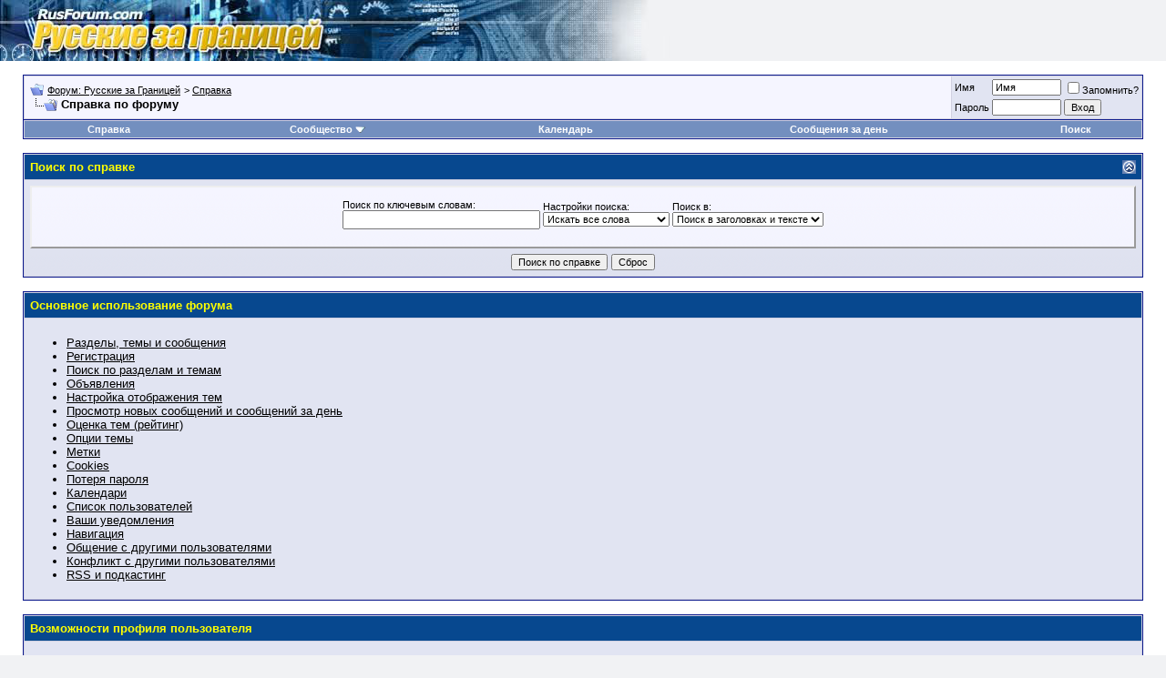

--- FILE ---
content_type: text/html; charset=utf-8
request_url: https://www.rusforum.com/faq.php?s=1f1815bba26d77ccc9cd8c0969d3af3b&faq=vb3_board_faq
body_size: 6137
content:
<!DOCTYPE html PUBLIC "-//W3C//DTD XHTML 1.0 Transitional//EN" "http://www.w3.org/TR/xhtml1/DTD/xhtml1-transitional.dtd">
<html xmlns="http://www.w3.org/1999/xhtml" dir="ltr" lang="ru">
<head>
<meta http-equiv="Content-Type" content="text/html; charset=utf-8" />
<meta name="generator" content="vBulletin 3.8.7" />

<meta name="keywords" content="" />
<meta name="description" content="" />


<!-- CSS Stylesheet -->
<style type="text/css" id="vbulletin_css">
/**
* vBulletin 3.8.7 CSS
* Style: 'vBulletin 3'; Style ID: 2
*/
@import url("clientscript/vbulletin_css/style-99ab2c9a-00002.css");
</style>
<link rel="stylesheet" type="text/css" href="clientscript/vbulletin_important.css?v=387" />


<!-- / CSS Stylesheet -->

<script type="text/javascript" src="clientscript/yui/yahoo-dom-event/yahoo-dom-event.js?v=387"></script>
<script type="text/javascript" src="clientscript/yui/connection/connection-min.js?v=387"></script>
<script type="text/javascript">
<!--
var SESSIONURL = "s=167029fc346c2d95d1ec544b4131dfef&";
var SECURITYTOKEN = "guest";
var IMGDIR_MISC = "images/misc";
var vb_disable_ajax = parseInt("0", 10);
// -->
</script>
<script type="text/javascript" src="clientscript/vbulletin_global.js?v=387"></script>
<script type="text/javascript" src="clientscript/vbulletin_menu.js?v=387"></script>
<script type="text/javascript" src="clientscript/jQuery-1.8.2.js?v=387"></script>


<title>Форум: Русские за Границей - Справка: Справка по форуму</title>
</head>
<body>
<!-- logo -->
<a name="top"></a>
<table border="0" width="100%" cellpadding="0" cellspacing="0" align="center">
<tr>
	<td align="left"><a href="index.php?s=167029fc346c2d95d1ec544b4131dfef"><img src="images/logo.jpg" border="0" alt="Форум: Русские за Границей" /></a></td>
	<td align="right" id="header_right_cell">
		&nbsp;
	</td>
</tr>
</table>
<!-- /logo -->

<!-- content table -->
<!-- open content container -->

<div align="center">
	<div class="page" style="width:100%; text-align:left">
		<div style="padding:0px 25px 0px 25px" align="left">






<br />

<!-- breadcrumb, login, pm info -->
<table class="tborder" cellpadding="6" cellspacing="1" border="0" width="100%" align="center">
<tr>
	<td class="alt1" width="100%">
		
			<table cellpadding="0" cellspacing="0" border="0">
			<tr valign="bottom">
				<td><a href="#" onclick="history.back(1); return false;"><img src="images/misc/navbits_start.gif" alt="Вернуться" border="0" /></a></td>
				<td>&nbsp;</td>
				<td width="100%"><span class="navbar"><a href="index.php?s=167029fc346c2d95d1ec544b4131dfef" accesskey="1">Форум: Русские за Границей</a></span> 
	<span class="navbar">&gt; <a href="faq.php?s=167029fc346c2d95d1ec544b4131dfef">Справка</a></span>

</td>
			</tr>
			<tr>
				<td class="navbar" style="font-size:10pt; padding-top:1px" colspan="3"><a href="/faq.php?s=1f1815bba26d77ccc9cd8c0969d3af3b&amp;faq=vb3_board_faq"><img class="inlineimg" src="images/misc/navbits_finallink_ltr.gif" alt="Перезагрузить страницу" border="0" /></a> <strong>
	Справка по форуму

</strong></td>
			</tr>
			</table>
		
	</td>

	<td class="alt2" nowrap="nowrap" style="padding:0px">
		<!-- login form -->
		<form action="login.php?do=login" method="post" onsubmit="md5hash(vb_login_password, vb_login_md5password, vb_login_md5password_utf, 0)">
		<script type="text/javascript" src="clientscript/vbulletin_md5.js?v=387"></script>
		<table cellpadding="0" cellspacing="3" border="0">
		<tr>
			<td class="smallfont" style="white-space: nowrap;"><label for="navbar_username">Имя</label></td>
			<td><input type="text" class="bginput" style="font-size: 11px" name="vb_login_username" id="navbar_username" size="10" accesskey="u" tabindex="101" value="Имя" onfocus="if (this.value == 'Имя') this.value = '';" /></td>
			<td class="smallfont" nowrap="nowrap"><label for="cb_cookieuser_navbar"><input type="checkbox" name="cookieuser" value="1" tabindex="103" id="cb_cookieuser_navbar" accesskey="c" />Запомнить?</label></td>
		</tr>
		<tr>
			<td class="smallfont"><label for="navbar_password">Пароль</label></td>
			<td><input type="password" class="bginput" style="font-size: 11px" name="vb_login_password" id="navbar_password" size="10" tabindex="102" /></td>
			<td><input type="submit" class="button" value="Вход" tabindex="104" title="Введите ваше имя пользователя и пароль, чтобы войти, или нажмите кнопку 'Регистрация', чтобы зарегистрироваться." accesskey="s" /></td>
		</tr>
		</table>
		<input type="hidden" name="s" value="167029fc346c2d95d1ec544b4131dfef" />
		<input type="hidden" name="securitytoken" value="guest" />
		<input type="hidden" name="do" value="login" />
		<input type="hidden" name="vb_login_md5password" />
		<input type="hidden" name="vb_login_md5password_utf" />
		</form>
		<!-- / login form -->
	</td>

</tr>
</table>
<!-- / breadcrumb, login, pm info -->

<!-- nav buttons bar -->
<div class="tborder" style="padding:1px; border-top-width:0px">
	<table cellpadding="0" cellspacing="0" border="0" width="100%" align="center">
	<tr align="center">
		
		
		
		<td class="vbmenu_control"><a rel="help" href="faq.php?s=167029fc346c2d95d1ec544b4131dfef" accesskey="5">Справка</a></td>
		
			<td class="vbmenu_control"><a id="community" href="/faq.php?faq=vb3_board_faq&amp;nojs=1#community" rel="nofollow" accesskey="6">Сообщество</a> <script type="text/javascript"> vbmenu_register("community"); </script></td>
		
		<td class="vbmenu_control"><a href="calendar.php?s=167029fc346c2d95d1ec544b4131dfef">Календарь</a></td>
		
			
				
				<td class="vbmenu_control"><a href="search.php?s=167029fc346c2d95d1ec544b4131dfef&amp;do=getdaily" accesskey="2">Сообщения за день</a></td>
				
				<td class="vbmenu_control"><a id="navbar_search" href="search.php?s=167029fc346c2d95d1ec544b4131dfef" accesskey="4" rel="nofollow">Поиск</a> </td>
			
			
		
		
		
		</tr>
	</table>
</div>
<!-- / nav buttons bar -->

<br />






<!-- NAVBAR POPUP MENUS -->

	
	<!-- community link menu -->
	<div class="vbmenu_popup" id="community_menu" style="display:none;margin-top:3px" align="left">
		<table cellpadding="4" cellspacing="1" border="0">
		<tr><td class="thead">Ссылки сообщества</td></tr>
		
		
					<tr><td class="vbmenu_option"><a href="group.php?s=167029fc346c2d95d1ec544b4131dfef">Социальные группы</a></td></tr>
		
		
					<tr><td class="vbmenu_option"><a href="album.php?s=167029fc346c2d95d1ec544b4131dfef">Изображения и альбомы</a></td></tr>
		
		
		
			<tr><td class="vbmenu_option"><a href="memberlist.php?s=167029fc346c2d95d1ec544b4131dfef">Пользователи</a></td></tr>
		
		
		</table>
	</div>
	<!-- / community link menu -->
	
	
	
	<!-- header quick search form -->
	<div class="vbmenu_popup" id="navbar_search_menu" style="display:none;margin-top:3px" align="left">
		<table cellpadding="4" cellspacing="1" border="0">
		<tr>
			<td class="thead">Поиск по форуму</td>
		</tr>
		<tr>
			<td class="vbmenu_option" title="nohilite">
				<form action="search.php?do=process" method="post">

					<input type="hidden" name="do" value="process" />
					<input type="hidden" name="quicksearch" value="1" />
					<input type="hidden" name="childforums" value="1" />
					<input type="hidden" name="exactname" value="1" />
					<input type="hidden" name="s" value="167029fc346c2d95d1ec544b4131dfef" />
					<input type="hidden" name="securitytoken" value="guest" />
					<div><input type="text" class="bginput" name="query" size="25" tabindex="1001" /><input type="submit" class="button" value="Вперёд" tabindex="1004" /></div>
					<div style="margin-top:6px">
						<label for="rb_nb_sp0"><input type="radio" name="showposts" value="0" id="rb_nb_sp0" tabindex="1002" checked="checked" />Отобразить темы</label>
						&nbsp;
						<label for="rb_nb_sp1"><input type="radio" name="showposts" value="1" id="rb_nb_sp1" tabindex="1003" />Отображать сообщения</label>
					</div>
				</form>
			</td>
		</tr>
		
		<tr>
			<td class="vbmenu_option"><a href="tags.php?s=167029fc346c2d95d1ec544b4131dfef" rel="nofollow">Поиск по метке</a></td>
		</tr>
		
		<tr>
			<td class="vbmenu_option"><a href="search.php?s=167029fc346c2d95d1ec544b4131dfef" accesskey="4" rel="nofollow">Расширенный поиск</a></td>
		</tr>
		<tr>
	<td class="vbmenu_option"><a href="post_thanks.php?s=167029fc346c2d95d1ec544b4131dfef&amp;do=findallthanks">Найти все посты с благодарностями</a></td>
</tr>
		</table>
	</div>
	<!-- / header quick search form -->
	
	
	
<!-- / NAVBAR POPUP MENUS -->

<!-- PAGENAV POPUP -->
	<div class="vbmenu_popup" id="pagenav_menu" style="display:none">
		<table cellpadding="4" cellspacing="1" border="0">
		<tr>
			<td class="thead" nowrap="nowrap">К странице...</td>
		</tr>
		<tr>
			<td class="vbmenu_option" title="nohilite">
			<form action="index.php" method="get" onsubmit="return this.gotopage()" id="pagenav_form">
				<input type="text" class="bginput" id="pagenav_itxt" style="font-size:11px" size="4" />
				<input type="button" class="button" id="pagenav_ibtn" value="Вперёд" />
			</form>
			</td>
		</tr>
		</table>
	</div>
<!-- / PAGENAV POPUP -->






<form action="faq.php" method="get">
<input type="hidden" name="s" value="167029fc346c2d95d1ec544b4131dfef" />
<input type="hidden" name="do" value="search" />

<table class="tborder" cellpadding="6" cellspacing="1" border="0" width="100%" align="center">
<thead>
	<tr>
		<td class="tcat">
			<a style="float:right" href="#top" onclick="return toggle_collapse('searchfaq')"><img id="collapseimg_searchfaq" src="images/buttons/collapse_tcat.gif" alt="Поиск по справке" border="0" /></a>
			Поиск по справке
		</td>
	</tr>
</thead>
<tbody id="collapseobj_searchfaq" style="">
	<tr>
		<td class="panelsurround" align="center">
		<div class="panel">
			<div style="width:750px">

				<table class="fieldset" cellpadding="0" cellspacing="3" border="0">
				<tr align="left">
					<td>
						Поиск по ключевым словам:<br />
						<input type="text" class="bginput" name="q" value="" size="25" />
					</td>
					<td>
						Настройки поиска:<br />
						<select name="match">
							<option value="any" >Искать любое слово</option>
							<option value="all" selected="selected">Искать все слова</option>
							<option value="phr" >Искать фразу целиком</option>
						</select>
					</td>
					<td>
						Поиск в:<br />
						<select name="titlesonly">
							<option value="1" >Искать только в заголовках</option>
							<option value="0" selected="selected">Поиск в заголовках и тексте</option>
						</select>
					</td>
				</tr>
				</table>

			</div>
		</div>

		<div style="margin-top:6px">
			<input type="submit" value="Поиск по справке" class="button" accesskey="s" />
			<input type="reset" value="Сброс" class="button" accesskey="r" />
		</div>
		</td>
	</tr>
</tbody>
</table>

</form>

<br />

<a name="faq_vb3_board_usage"></a>

<table class="tborder" cellpadding="6" cellspacing="1" border="0" width="100%" align="center">
<tr>
	<td class="tcat"><a href="faq.php?s=167029fc346c2d95d1ec544b4131dfef&amp;faq=vb3_board_usage">Основное использование форума</a></td>
</tr>


<tr>
	<td class="alt2"><ul><li><a href="faq.php?s=167029fc346c2d95d1ec544b4131dfef&amp;faq=vb3_board_usage#faq_vb3_forums_threads_posts">Разделы, темы и сообщения</a></li>
<li><a href="faq.php?s=167029fc346c2d95d1ec544b4131dfef&amp;faq=vb3_board_usage#faq_vb3_register">Регистрация</a></li>
<li><a href="faq.php?s=167029fc346c2d95d1ec544b4131dfef&amp;faq=vb3_board_usage#faq_vb3_search">Поиск по разделам и темам</a></li>
<li><a href="faq.php?s=167029fc346c2d95d1ec544b4131dfef&amp;faq=vb3_board_usage#faq_vb3_announcements">Объявления</a></li>
<li><a href="faq.php?s=167029fc346c2d95d1ec544b4131dfef&amp;faq=vb3_board_usage#faq_vb3_thread_display">Настройка отображения тем</a></li>
<li><a href="faq.php?s=167029fc346c2d95d1ec544b4131dfef&amp;faq=vb3_board_usage#faq_vb3_new_posts">Просмотр новых сообщений и сообщений за день</a></li>
<li><a href="faq.php?s=167029fc346c2d95d1ec544b4131dfef&amp;faq=vb3_board_usage#faq_vb3_rating_threads">Оценка тем (рейтинг)</a></li>
<li><a href="faq.php?s=167029fc346c2d95d1ec544b4131dfef&amp;faq=vb3_board_usage#faq_vb3_thread_tools">Опции темы</a></li>
<li><a href="faq.php?s=167029fc346c2d95d1ec544b4131dfef&amp;faq=vb3_board_usage#faq_vb3_tags">Метки</a></li>
<li><a href="faq.php?s=167029fc346c2d95d1ec544b4131dfef&amp;faq=vb3_board_usage#faq_vb3_cookies">Cookies</a></li>
<li><a href="faq.php?s=167029fc346c2d95d1ec544b4131dfef&amp;faq=vb3_board_usage#faq_vb3_lost_passwords">Потеря пароля</a></li>
<li><a href="faq.php?s=167029fc346c2d95d1ec544b4131dfef&amp;faq=vb3_board_usage#faq_vb3_calendar">Календари</a></li>
<li><a href="faq.php?s=167029fc346c2d95d1ec544b4131dfef&amp;faq=vb3_board_usage#faq_vb3_members_list">Список пользователей</a></li>
<li><a href="faq.php?s=167029fc346c2d95d1ec544b4131dfef&amp;faq=vb3_board_usage#faq_vb3_notifications">Ваши уведомления</a></li>
<li><a href="faq.php?s=167029fc346c2d95d1ec544b4131dfef&amp;faq=vb3_board_usage#faq_vb3_quick_links">Навигация</a></li>
<li><a href="faq.php?s=167029fc346c2d95d1ec544b4131dfef&amp;faq=vb3_board_usage#faq_vb3_contact_members">Общение с другими пользователями</a></li>
<li><a href="faq.php?s=167029fc346c2d95d1ec544b4131dfef&amp;faq=vb3_board_usage#faq_vb3_troublesome_users">Конфликт с другими пользователями</a></li>
<li><a href="faq.php?s=167029fc346c2d95d1ec544b4131dfef&amp;faq=vb3_board_usage#faq_vb3_rss_podcasting">RSS и подкастинг</a></li>
</ul></td>
</tr>

</table>

<br />
<a name="faq_vb3_user_profile"></a>

<table class="tborder" cellpadding="6" cellspacing="1" border="0" width="100%" align="center">
<tr>
	<td class="tcat"><a href="faq.php?s=167029fc346c2d95d1ec544b4131dfef&amp;faq=vb3_user_profile">Возможности профиля пользователя</a></td>
</tr>


<tr>
	<td class="alt2"><ul><li><a href="faq.php?s=167029fc346c2d95d1ec544b4131dfef&amp;faq=vb3_user_profile#faq_vb3_public_profile">Мой профиль</a></li>
<li><a href="faq.php?s=167029fc346c2d95d1ec544b4131dfef&amp;faq=vb3_user_profile#faq_vb3_user_cp">Кабинет пользователя</a></li>
<li><a href="faq.php?s=167029fc346c2d95d1ec544b4131dfef&amp;faq=vb3_user_profile#faq_vb3_changing_details">Изменение пользовательских данных</a></li>
<li><a href="faq.php?s=167029fc346c2d95d1ec544b4131dfef&amp;faq=vb3_user_profile#faq_vb3_signatures_avatars">Подписи, аватары и фотографии</a></li>
<li><a href="faq.php?s=167029fc346c2d95d1ec544b4131dfef&amp;faq=vb3_user_profile#faq_vb3_other_settings">Другие настройки и параметры</a></li>
<li><a href="faq.php?s=167029fc346c2d95d1ec544b4131dfef&amp;faq=vb3_user_profile#faq_vb3_profile_custom">Изменение оформления профиля</a></li>
<li><a href="faq.php?s=167029fc346c2d95d1ec544b4131dfef&amp;faq=vb3_user_profile#faq_vb3_social_groups">Социальные группы</a></li>
<li><a href="faq.php?s=167029fc346c2d95d1ec544b4131dfef&amp;faq=vb3_user_profile#faq_vb3_friends_contacts">Друзья и знакомые</a></li>
<li><a href="faq.php?s=167029fc346c2d95d1ec544b4131dfef&amp;faq=vb3_user_profile#faq_vb3_albums">Альбомы и изображения</a></li>
<li><a href="faq.php?s=167029fc346c2d95d1ec544b4131dfef&amp;faq=vb3_user_profile#faq_vb3_private_messages">Личные сообщения</a></li>
<li><a href="faq.php?s=167029fc346c2d95d1ec544b4131dfef&amp;faq=vb3_user_profile#faq_vb3_subscriptions">Подписки</a></li>
<li><a href="faq.php?s=167029fc346c2d95d1ec544b4131dfef&amp;faq=vb3_user_profile#faq_vb3_reputation">Репутация</a></li>
</ul></td>
</tr>

</table>

<br />
<a name="faq_vb3_reading_posting"></a>

<table class="tborder" cellpadding="6" cellspacing="1" border="0" width="100%" align="center">
<tr>
	<td class="tcat"><a href="faq.php?s=167029fc346c2d95d1ec544b4131dfef&amp;faq=vb3_reading_posting">Чтение и отправка сообщений</a></td>
</tr>


<tr>
	<td class="alt2"><ul><li><a href="faq.php?s=167029fc346c2d95d1ec544b4131dfef&amp;faq=vb3_reading_posting#faq_vb3_posting">Отправка новых сообщений</a></li>
<li><a href="faq.php?s=167029fc346c2d95d1ec544b4131dfef&amp;faq=vb3_reading_posting#faq_vb3_replying">Ответ на сообщение</a></li>
<li><a href="faq.php?s=167029fc346c2d95d1ec544b4131dfef&amp;faq=vb3_reading_posting#faq_vb3_editing_deleting">Редактирование и удаление своих сообщений</a></li>
<li><a href="faq.php?s=167029fc346c2d95d1ec544b4131dfef&amp;faq=vb3_reading_posting#faq_vb3_polls">Создание и участие в опросах</a></li>
<li><a href="faq.php?s=167029fc346c2d95d1ec544b4131dfef&amp;faq=vb3_reading_posting#faq_vb3_attachments">Вложения и изображения</a></li>
<li><a href="faq.php?s=167029fc346c2d95d1ec544b4131dfef&amp;faq=vb3_reading_posting#faq_vb3_smilies">Смайлы</a></li>
<li><a href="faq.php?s=167029fc346c2d95d1ec544b4131dfef&amp;faq=vb3_reading_posting#faq_vb3_message_icons">Иконки сообщений и префиксы тем</a></li>
<li><a href="faq.php?s=167029fc346c2d95d1ec544b4131dfef&amp;faq=vb3_reading_posting#faq_vb3_mods_admins">Модераторы и администраторы</a></li>
</ul></td>
</tr>

</table>

<br />




<br />
<div class="smallfont" align="center">Текущее время: <span class="time">23:58</span>. Часовой пояс GMT +3.</div>
<br />


		</div>
	</div>
</div>

<!-- / close content container -->
<!-- /content area table -->

<form action="index.php" method="get" style="clear:left">

<table cellpadding="6" cellspacing="0" border="0" width="100%" class="page" align="center">
<tr>
	
	
		<td class="tfoot">
			<select name="langid" onchange="switch_id(this, 'lang')">
				<optgroup label="Выбор языка">
					<option value="1" class="" >-- English (US)</option>
<option value="2" class="" selected="selected">-- Russian (RU)</option>

				</optgroup>
			</select>
		</td>
	
	<td class="tfoot" align="right" width="100%">
		<div class="smallfont">
			<strong>
				<a href="sendmessage.php?s=167029fc346c2d95d1ec544b4131dfef" rel="nofollow" accesskey="9">Обратная связь</a> -
				<a href="/index.php">Русские за Границей</a> -
				
				
				<a href="archive/index.php">Архив</a> -
				
				
				
				<a href="#top" onclick="self.scrollTo(0, 0); return false;">Вверх</a>
			</strong>
		</div>
	</td>
</tr>
</table>

<br/>

<div align="center">
  <!-- Yandex.Metrika -->
  <script language="JavaScript" type="text/javascript">/* <![CDATA[ */(function (d, w, c) { (w[c] = w[c] || []).push(function() { try { w.yaCounter17947162 = new Ya.Metrika({id:17947162, enableAll: true}); } catch(e) { } }); var n = d.getElementsByTagName("script")[0], s = d.createElement("script"), f = function () { n.parentNode.insertBefore(s, n); }; s.type = "text/javascript"; s.async = true; s.src = (d.location.protocol == "https:" ? "https:" : "http:") + "//mc.yandex.ru/metrika/watch.js"; if (w.opera == "[object Opera]") { d.addEventListener("DOMContentLoaded", f); } else { f(); } })(document, window, "yandex_metrika_callbacks");/* ]]> */</script>
  <!-- /Yandex.Metrika -->

  <!-- Rating@Mail.ru -->
  <script language="JavaScript" type="text/javascript">/* <![CDATA[ */var a='',js=10;try{a+=';r='+escape(document.referrer);}catch(e){}try{a+=';j='+navigator.javaEnabled();js=11;}catch(e){}
  try{s=screen;a+=';s='+s.width+'*'+s.height;a+=';d='+(s.colorDepth?s.colorDepth:s.pixelDepth);js=12;}catch(e){}
  try{if(typeof((new Array).push('t'))==="number")js=13;}catch(e){}
  try{document.write('<a href="http://top.mail.ru/jump?from=369475">'+
  '<img src="http://d3.ca.b5.a0.top.mail.ru/counter?id=369475;t=51;js='+js+a+';rand='+Math.random()+
  '" alt="Рейтинг@Mail.ru" style="border:0;" height="31" width="88" \/><\/a>');}catch(e){}/* ]]> */</script>
  <!-- //Rating@Mail.ru -->

</div>

<br/>

<div align="center">
        <div>Поддержка форума &mdash; компания <a href="http://www.relmax.com" target="_blank"><b>Relmax Web Design</b></a>.</div>

        <br/>

	<div class="smallfont" align="center">
	<!-- Do not remove this copyright notice -->
	Powered by vBulletin&reg; Version 3.8.7<br />Copyright &copy;2000 - 2026, vBulletin Solutions, Inc. Перевод: <a href="http://www.zcarot.com/" target="_blank">zCarot</a>
	<!-- Do not remove this copyright notice -->
	</div>

	<div class="smallfont" align="center">
	<!-- Do not remove cronimage or your scheduled tasks will cease to function -->
	
	<!-- Do not remove cronimage or your scheduled tasks will cease to function -->

	
	</div>
</div>

</form>




<script type="text/javascript">
<!--
	// Main vBulletin Javascript Initialization
	vBulletin_init();
//-->
</script>
</body>
</html>